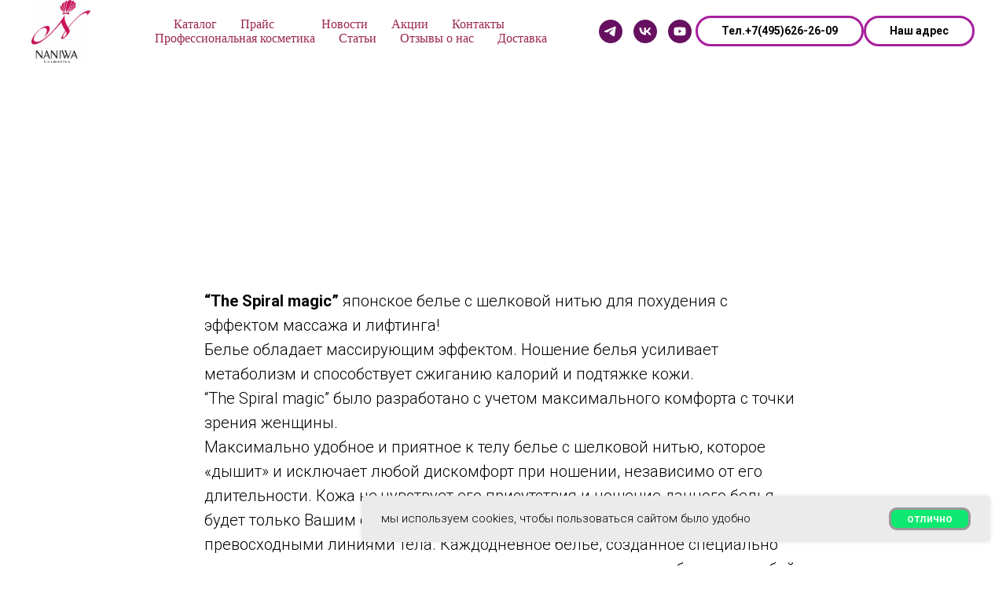

--- FILE ---
content_type: text/html; charset=UTF-8
request_url: https://store.tildaapi.com/api/getproductslist/?storepartuid=400528351281&recid=484793611&c=1769247470116&getparts=true&getoptions=true&slice=1&size=36
body_size: 19953
content:
{"partuid":400528351281,"filter":"y","filters":{"sort":true,"search":true,"filters":[]},"total":12,"isElastic":true,"products":[{"uid":291573189721,"title":"Женская футболка для похудения с шелковой нитью «SPIRAL MAGIC» р.48-52","sku":"037252","text":"Футболка для тела Spiral Magic с шелковой нитью создана для коррекции фигуры, уменьшения объема тела и улучшения упругости и внешнего вида кожи в области талии, спины и живота, верхней части рук.<br \/>В майке всегда комфортно - этот эффект достигается за счет применения нового материала&nbsp;<strong>QUUP<\/strong>&nbsp;(<strong>кюппу<\/strong>), при этом даже при перемене температур (в жарком поезде метро или переполненном трамвае) материал&nbsp;<strong>quup&nbsp;<\/strong>четко регулирует степень влажности одежды изнутри: во время бега или быстрой ходьбы часто происходит&nbsp;прилипаниие одежы к коже, возникает неприятное ощущение, как будто к телу прилипло «мерзкое насекомое» - однако материал&nbsp;<strong>quup<\/strong>&nbsp;легко осуществляет быстрое снижение влаги, что позволяет достигнуть требуемого комфортного состояния достаточно быстро. Материал “кюппу” предотвращает появление влаги под одеждой, связанное с интенсивными передвижениями.<br \/><br \/>&nbsp;* Благодаря особой структуре ткани обладает массирующим эффектом:&nbsp;усиливает метаболизм и способствует сжиганию калорий и подтяжке кожи.<br \/>* Подтягивает талию и живот, стройнит фигуру, невидима под одеждой!<br \/>*&nbsp;Не чувствуется на теле, * Футболка, также, облегает бедра, и они подтягиваются и выглядят великолепно. * Она отлично борется с дряблостью кожи и подтягивает мышцы спины, оказывая на них благотворное воздействие.<br \/>* При ношении футболки талия становится меньше в объеме, но при этом она не давит на живот и обеспечивает прекрасное самочувствие.<br \/>*&nbsp;Специальная 3-х мерная нить равномерно распределяет давление и оказывает массирующий эффект. Данная нить очень прочная, не растягивается, не деформируется и является очень долговечной.<br \/><strong>Состав:<\/strong> нейлон, эластан, шелковая нить (материал&nbsp;<strong>quup)<\/strong>.<br \/><strong><em>Кому подойдет футболка Spiral magic, какие проблемы решает?<\/em><\/strong><br \/><em>- Общая коррекция тела,<\/em> <br \/><em>- Поддержка спины,<\/em><br \/><em>- Коррекция живота, талии<\/em> <br \/><em>- Коррекция верхней части бедер,<\/em><br \/><em>- Подтяжка кожи верхней части рук.<\/em><br \/><em>Срок службы не менее 1 года. При правильном применении моющих средств, температуры, бережной стирке (вручную или в специальном мешочке для стирки) не выше +40С данное белье прослужит Вам достаточно долго.<\/em><br \/>Цвет: бежевый. Размер: M-L (48~52), Артикул 037252 Штрихкод 4535925037252<br \/><strong>Производитель белья для похудения Spiral magic: &nbsp;АО «Иида куцусита кабусики-кайся», завод Сага, Сага-кэн, Кисима-гун, Кохоку-мати, Ямагути, 1619, Япония.<\/strong><br \/><br \/>","mark":"","quantity":"0","portion":0,"unit":"","single":"","price":"5600.0000","priceold":"","descr":"Футболка с массирующим действием позволяет сжигать калории и красиво формировать линии тела.&nbsp;","gallery":"[{\"img\":\"https:\\\/\\\/static.tildacdn.com\\\/tild3533-3836-4061-b663-306431376530\\\/_AD283___.jpg\"},{\"img\":\"https:\\\/\\\/static.tildacdn.com\\\/tild6435-3737-4934-b030-343933646534\\\/_AD283_small.jpg\"}]","buttonlink":"","buttontarget":"","json_options":"","sort":1000740,"url":"https:\/\/naniwa.ru\/belio\/tproduct\/484793611-291573189721-zhenskaya-futbolka-dlya-pohudeniya-s-she","pack_label":"lwh","pack_x":0,"pack_y":0,"pack_z":0,"pack_m":0,"partuids":"[400528351281]","externalid":"6zg8p9OUCGzV3AHYejOx","editions":[{"uid":291573189721,"price":"5600.0000","priceold":"","sku":"037252","quantity":"0","img":"https:\/\/static.tildacdn.com\/tild3533-3836-4061-b663-306431376530\/_AD283___.jpg"}],"characteristics":[]},{"uid":428323956401,"title":"Японские гольфы с шелковой нитью с профилактическим действием","sku":"","text":"Гольфы содержат шелковую нить, прекрасно фиксируются на икре, нормализуют кровообращение в голени, комфортны при ходьбе, специальная нить распределяет давление и обладает массирующим эффектом. Гольфы сделаны с применением особой технологии использования специальной нити, которая может растягиваться в трех направлениях, и придает гольфам особую мягкость. Даже если Вы их порвете – она все равно продолжает работать.&nbsp;Благотворно влияют на стопы, обладая поддерживающим эффектом на сгибе стопы за счет добавления массажной текстуры ткани: форма линий материала образует узор “волна”, при движении происходит массаж стопы, что благотворно влияет на работу кровообращения,<br \/>препятствует отечности ног и развитию варикоза. Специальная технология способствует комфорту при ношении. <br \/>Продукция одобрена Японской ассоциацией врачей и является запатентованной. Гольфы имеют 2-ю степень компрессии (22~26hPa). Поэтому при покупке очень важно измерить объем голени (самая нижняя узкая часть ноги) и объем икры (самая широкая часть ноги ниже колена).<br \/>При правильном уходе (стирке при температуре не выше +30С вручную или в специальном мешочке, на низких оборотах стиральной машины) данное белье Вам прослужит достаточно долго.<br \/><strong><em>Кому подойдут гольфы Spiral magic, какие проблемы решают?<\/em><\/strong><br \/><em>- профилактика и облегчение ходьбы при варикозе,<\/em><br \/><em>- массаж стопы улучшает кровообращение,<\/em><br \/><em>- если Ваша работа предполагает много ходьбы или Вы работаете стоя – гольфы ощутимо снимут нагрузку и Вы почувствуете результат от их ношения,<\/em><br \/><em>- профилактика вальгусной деформации стопы,<\/em><br \/><em>- профилактика отеков нижней части ног.<\/em><br \/><em>- Общая коррекция нижней части ног.<\/em><br \/>Размер: длина стопы 22-25см.,<br \/>Объем голени 19~26см. <br \/>Объем икры 26~40см.<br \/>Цвет: черный. Узор «Алмазная грань» Арт. 39013, Штрихкод: 4535925039013,<br \/><p style=\"text-align: center;\">&nbsp; &nbsp; &nbsp; &nbsp; &nbsp; &nbsp; &nbsp; &nbsp;Классические черные Арт. 015380, Штрихкод: 4535925015380.<\/p><p style=\"text-align: left;\"><strong>Производитель: &nbsp;<\/strong>АО «Иида куцусита кабусики-кайся», завод Сага, Сага-кэн, Кисима-гун, Кохоку-мати, Ямагути, 1619, <strong>Япония.<\/strong><\/p><br \/><br \/><br \/>","mark":"","quantity":"","portion":1,"unit":"NMP","single":"y","price":"3600.0000","priceold":"","descr":"<p style=\"text-align: center;\"><strong>Женские гольфы с шелковой нитью «SPIRAL MAGIC -&nbsp;<\/strong>Ношение гольф способствует нормализации кровообращения в ногах, препятствует отечности ног и развитию варикоза.<\/p><br \/><br \/>","gallery":"[{\"img\":\"https:\\\/\\\/static.tildacdn.com\\\/stor6533-3662-4366-b131-653965643562\\\/74542002.jpg\"},{\"img\":\"https:\\\/\\\/static.tildacdn.com\\\/tild3132-3132-4533-a330-613234333938\\\/IMG.jpg\"},{\"img\":\"https:\\\/\\\/static.tildacdn.com\\\/tild6365-3232-4665-a365-653561386434\\\/IMG-01.jpg\"},{\"img\":\"https:\\\/\\\/static.tildacdn.com\\\/tild6339-3161-4935-b366-383163633038\\\/1.jpg\"},{\"img\":\"https:\\\/\\\/static.tildacdn.com\\\/tild3739-3966-4366-a636-636261613862\\\/AD0034s.jpg\"}]","buttonlink":"","buttontarget":"","json_options":"[{\"title\":\"рисунок алмазная грань\",\"params\":{\"view\":\"select\",\"hasColor\":false,\"linkImage\":false},\"values\":[\"черные, алмазная грань\",\"черные, классические\",\"\"]},{\"title\":\"классический рисунок\",\"params\":{\"view\":\"select\",\"hasColor\":false,\"linkImage\":false},\"values\":[\"\"]}]","sort":1000840,"url":"https:\/\/naniwa.ru\/belio\/tproduct\/484793611-428323956401-yaponskie-golfi-s-shelkovoi-nityu-s-prof","pack_label":"lwh","pack_x":0,"pack_y":0,"pack_z":0,"pack_m":0,"partuids":"[400528351281]","brand":"NANIWA","externalid":"0MF9MR19vz3pL7aR2V7S","editions":[{"uid":445526065611,"externalid":"YDY2AP0OOhVIzfzv3fpN","sku":"39013","price":"3 600.00","priceold":"","quantity":"0","img":"","рисунок алмазная грань":"черные, алмазная грань","классический рисунок":""},{"uid":189542699471,"externalid":"1AjhbB0XKP2fSmgpvAy3","sku":"015380-2","price":"3 600.00","priceold":"","quantity":"0","img":"","рисунок алмазная грань":"черные, классические","классический рисунок":""},{"uid":737326369891,"externalid":"EVLaRPIZgLBAmofdkkO9","sku":"015380-3","price":"3 600.00","priceold":"","quantity":"0","img":"","рисунок алмазная грань":"","классический рисунок":""}],"characteristics":[]},{"uid":102075790841,"title":"Майка для похудения с шелковой нитью узор \"Соты\" размер L-LL (р.48-52 Япония)","sku":"","text":"*Стройнит фигуру, невидима под одеждой. <br \/>В течение часа при обычной ходьбе сжигается в среднем 189 ккал. При ношении майки на 45 ккал. больше!<br \/>*В майке Вам будет комфортно и сухо: новый “дышыщий” материал quup - из микроволокна с протеинами шелка по гигроскопичности близок к хлопку и не оставляет влаги под одеждой! <br \/>* Майка, также, облегает бедра, и они подтягиваются и выглядят великолепно.<br \/>*Специальная 3-х мерная нить равномерно распределяет давление и оказывает массирующий эффект. Данная нить очень прочная, не растягивается, не деформируется и является очень долговечной.<br \/>* Форма линий материала образует узор “соты”. При движении происходит массаж тела с помощью ячеек и производит эффект щипкового массажа.<br \/>* Щипковый массаж является эффективным способом уменьшения объемов и избавления от лишних сантиметров и килограммов.<br \/>* Методика щипкового массажа направлена на воздействие на ткани организма, вследствие чего происходит ускорение кровообращения и обильное насыщение клеток тканей кислородом и питательными веществами.<br \/>* Она отлично борется с дряблостью кожи и подтягивает мышцы спины, оказывая на них благотворное воздействие. <br \/>* При ношении майки грудь выглядит подтянутой, а талия становится меньше в объеме, этому способствует разная плотность и ширина ячеек: особенно плотно ячейки распределены на талии. При этом майка не давит на живот и обеспечивает прекрасное самочувствие.<br \/>*Сделано в Японии.","mark":"","quantity":"0","portion":0,"unit":"","single":"","price":"4400.0000","priceold":"","descr":"Майка с узором соты - делает упор на талию, подходит для открытых нарядов, а также в более теплое время года.","gallery":"[{\"img\":\"https:\\\/\\\/static.tildacdn.com\\\/tild3239-6138-4737-a233-363938666636\\\/_2_.jpg\"},{\"img\":\"https:\\\/\\\/static.tildacdn.com\\\/tild3066-3336-4232-b563-613965653931\\\/__-_2011_.jpg\"},{\"img\":\"https:\\\/\\\/static.tildacdn.com\\\/tild6633-3632-4338-b664-366566366265\\\/AD231.jpg\"},{\"img\":\"https:\\\/\\\/static.tildacdn.com\\\/tild3335-6565-4630-b662-333436623662\\\/AD231.jpg\"}]","buttonlink":"","buttontarget":"","json_options":"","sort":1000940,"url":"https:\/\/naniwa.ru\/belio\/tproduct\/484793611-102075790841-maika-dlya-pohudeniya-s-shelkovoi-nityu","pack_label":"lwh","pack_x":0,"pack_y":0,"pack_z":0,"pack_m":0,"partuids":"[400528351281]","externalid":"GhE7MLeZgnkfkobHcmZi","editions":[{"uid":102075790841,"price":"4400.0000","priceold":"","sku":"","quantity":"0","img":"https:\/\/static.tildacdn.com\/tild3239-6138-4737-a233-363938666636\/_2_.jpg"}],"characteristics":[]},{"uid":562481265231,"title":"Женская майка с шелковой нитью «SPIRAL MAGIC» р. L-LL (р.48-52, Япония)","sku":"","text":"Майка для тела Spiral Magic с шелковой нитью. <br \/>Не чувствуется на теле и способствует сжиганию калорий.<br \/>Обеспечивает чувство полного комфорта!<br \/>Подтягивает талию и живот, стройнит фигуру, невидима под одеждой!<br \/>Подтягивает мышцы спины, формирует осанку!<br \/>Одевается снизу и лишний вес перераспределяется и уходит ближе к груди. При этом тело выглядит более стройной, а грудь приподнимается и выглядит более красивой.<br \/>Майка для тела Spiral Magic изготовлена из специального материала qupp нейлона и полиуретана с добавлением шелковой нити. Материал очень комфортен в носке, полностью впитывает пот и влагу, по гигроскопичности он близок к хлопку.<br \/>В жарком офисе, переполненном трамвае Вам будет комфортно: сухо и теплом, материал quup позволяет коже дышать, по гигроскопичности близок к хлопку.<br \/><strong><em>Кому подойдет майка Spiral magic, какие проблемы решает?<\/em><\/strong><br \/><em>- Общая коррекция тела,<\/em> <br \/><em>- Поддержка спины, улучшение осанки,<\/em><br \/><em>- Утяжка и коррекция живота,<\/em><br \/><em>- Коррекция верхней части бедер,<\/em><br \/><em>- В майке сухо и тепло и совсем не чувствуется сквозняков.<\/em><br \/><strong>Производитель белья для похудения Spiral magic: &nbsp;<\/strong>АО «Иида куцусита кабусики-кайся», завод Сага, Сага-кэн, Кисима-гун, Кохоку-мати, Ямагути, 1619, Япония.<br \/>Цвет: бежевый. Размер: L-LL (48~52), Артикул 390073 Штрихкод 4535925390073<br \/>Цвет: черный. Размер: L-LL (48~52), Артикул 390097 Штрихкод 4535925390097","mark":"","quantity":"","portion":0,"unit":"","single":"","price":"4600.0000","priceold":"","descr":"Майка \"Spiral magic\" стройнит фигуру, подтягивает мышцы спины, великолепна в прохладную погоду.","gallery":"[{\"img\":\"https:\\\/\\\/static.tildacdn.com\\\/tild3130-3163-4066-b431-323563643637\\\/09-IMG.jpg\"},{\"img\":\"https:\\\/\\\/static.tildacdn.com\\\/tild3762-3539-4566-a137-663962656335\\\/11.jpg\"},{\"img\":\"https:\\\/\\\/static.tildacdn.com\\\/tild3234-6263-4362-b361-343836656332\\\/Grafic_1.jpg\"},{\"img\":\"https:\\\/\\\/static.tildacdn.com\\\/tild3532-3935-4636-b261-376133326533\\\/IMG_1355.jpg\"},{\"img\":\"https:\\\/\\\/static.tildacdn.com\\\/tild3032-3037-4762-b834-646539363264\\\/IMG_0238.jpg\"},{\"img\":\"https:\\\/\\\/static.tildacdn.com\\\/tild3165-3463-4831-b136-386134393330\\\/BEFORE-F-IMG.jpg\"},{\"img\":\"https:\\\/\\\/static.tildacdn.com\\\/tild3264-3033-4766-b838-356434373030\\\/AFTER-F-IMG.jpg\"}]","buttonlink":"","buttontarget":"","json_options":"[{\"title\":\"Цвет\",\"params\":{\"view\":\"select\",\"hasColor\":true,\"linkImage\":false},\"values\":[\"\"]}]","sort":1001040,"url":"https:\/\/naniwa.ru\/belio\/tproduct\/484793611-562481265231-zhenskaya-maika-s-shelkovoi-nityu-spiral","pack_label":"lwh","pack_x":0,"pack_y":0,"pack_z":0,"pack_m":0,"partuids":"[400528351281]","externalid":"P0xxf24CNPO2DP8BZzxa","editions":[{"uid":719104707981,"externalid":"5Rt5n1G1yGdxXshzkAgn","sku":"390073","price":"4 600.00","priceold":"","quantity":"0","img":"","Цвет":""},{"uid":530664178711,"externalid":"KHdzceXKAeJ7dN1YztYF","sku":"390097","price":"4 600.00","priceold":"","quantity":"0","img":"","Цвет":""}],"characteristics":[]},{"uid":469896264051,"title":"Майка с шелковой нитью для занятий спортом \"Spiral magic\" Япония","sku":"","text":"Майка имеет нежную текстуру ткани и как «вторая кожа» покрывает Ваше тело.<br \/>Максимально удобное и приятное к телу белье, которое «дышит» и исключает любой дискомфорт при ношении: ткань с внутренней стороны изделия обработана шелкопротеинами.<br \/>Особый упор на коррекцию живота, поясницы и верхней части бедер - выполняют мелкие внутренние спиральные волны.<br \/>Майка убирает живот и формирует Вашу талию.<br \/>Она закрывает и поддерживает грудь и в ней можно заниматься спортом.<br \/>Особая конструкция на спине поддерживает позвоночник и делает осанку красивой.&nbsp;<br \/><strong>Состав ткани:<\/strong> нейлон, полиуретан (quup) с добавлением шелковой нити.<br \/><strong>Цвет: <\/strong>бежевый.<br \/><strong>Производитель: <\/strong>АО «Иида куцусита кабусики-кайся», завод Сага, Сага-кэн, Кисима-гун, Кохоку-мати, Ямагути, 1619,<strong> Япония.<\/strong><br \/>О материале Белье Spiral magic выполнено из материала Quup (микроволокно с шелкопротеинами <strong>кюппу<\/strong>), даже при перемене температур (в жарком поезде метро или переполненном трамвае) материал&nbsp;<strong>quup&nbsp;<\/strong>четко регулирует степень влажности одежды изнутри: во время бега или быстрой ходьбы часто происходит&nbsp;прилипаниие одежды к коже, возникает неприятное ощущение, как будто к телу прилипло «мерзкое насекомое» - однако материал&nbsp;<strong>quup<\/strong>&nbsp;легко осуществляет быстрое снижение влаги, что позволяет достигнуть требуемого комфортного состояния достаточно быстро. Материал “кюппу” предотвращает появление влаги под одеждой, связанное с интенсивными передвижениями. Благодаря особому плетению и узору ткани «волна» с внутренней стороны изделий обладает массирующим эффектом. Ношение белья усиливает метаболизм и способствует сжиганию калорий и подтяжке кожи. Японские производители провели исследование при ходьбе в течение 1 часа в обычном белье сжигается 189ккал, при хождении в комплекте белья Spiral magic сжигается за это же время до 234 ккал! <em>&nbsp;<\/em><br \/><em>*Специальная 3-х мерная нить равномерно распределяет давление и оказывает массирующий эффект. Данная нить очень прочная.<\/em><br \/>Когда Вы его надеваете, Ваше тело немедленно приобретает подтянутые формы и красивые линии. Вы сразу почувствуете эффект от его ношения. <br \/>Каждодневное белье, созданное специально для подчеркивания красоты и женственности,&nbsp;которые так необходимы любой женщине. “The Spiral magiс” было разработано с учетом максимального комфорта с точки зрения женщины. <br \/><br \/>Максимально удобное и приятное к телу белье, которое «дышит» и исключает любой дискомфорт при ношении, независимо от его длительности. Кожа не чувствует его присутствия и ношение данного белья будет только Вашим секретом и при этом Вы будете наслаждаться превосходными линиями тела. В этом белье комфортно: сухо и тепло, благодаря составу ткани: каждая нить представляет из себя микроволокно. По гигроскопичности (cм. рисунок - показатель DMR) ткань близка к хлопку.","mark":"","quantity":"","portion":1,"unit":"PCE","single":"y","price":"5300.0000","priceold":"","descr":"Спортивная майка позволяет сжигать калории и формировать линии тела при любой физической нагрузке.","gallery":"[{\"img\":\"https:\\\/\\\/static.tildacdn.com\\\/tild3238-3063-4638-b935-393637363433\\\/__.jpg\"},{\"img\":\"https:\\\/\\\/static.tildacdn.com\\\/tild6534-3535-4631-a130-353934646164\\\/_1.jpg\"},{\"img\":\"https:\\\/\\\/static.tildacdn.com\\\/tild6237-3263-4437-b732-366638313562\\\/__.jpg\"}]","buttonlink":"","buttontarget":"","json_options":"[{\"title\":\"размер\",\"params\":{\"view\":\"buttons\",\"hasColor\":false,\"linkImage\":false},\"values\":[\"46-48\",\"50-54\"]}]","sort":1001140,"url":"https:\/\/naniwa.ru\/belio\/tproduct\/484793611-469896264051-maika-s-shelkovoi-nityu-dlya-zanyatii-sp","pack_label":"lwh","pack_x":0,"pack_y":0,"pack_z":0,"pack_m":0,"partuids":"[400528351281]","externalid":"6O6ixirp1n1iTmVcu4Ic","editions":[{"uid":588714743181,"externalid":"Sy28mYzT6zbexPBzkdzf","sku":"KAS0005 - р. 46-48, KAS 0095 -р.48-53","price":"5 300.00","priceold":"","quantity":"0","img":"https:\/\/static.tildacdn.com\/tild6534-3535-4631-a130-353934646164\/_1.jpg","размер":"46-48"},{"uid":436356324091,"externalid":"tEjGb9Ti7v76AdB5CFxa","sku":"KAS0095 - р. 46-48, KAS 0095 -р.48-54","price":"5 300.00","priceold":"","quantity":"0","img":"https:\/\/static.tildacdn.com\/tild6237-3263-4437-b732-366638313562\/__.jpg","размер":"50-54"}],"characteristics":[]},{"uid":976121903131,"title":"Майка термобелья для похудения из материала KODENSHI ® (Япония)","sku":"","text":"Новинка – корректирующее термобелье из ткани KODENSHI ® (фотоэлектрон) разработка компании Firbest (Япония) «согрей себя сам – почувствуй теплоту ладони», многократно удерживает тепло.<br \/><br \/>1. KODENSHI ® ткань, из которой изготовлено термобелье эффективно поглощает инфракрасные лучи, которые выделяются с температурой тела (+34~37C), усиливает их и повторно отражает на тело. Новая разработка японских ученых также эффективно применяется для зимней спортивной одежды, при этом гораздо эффективнее сохраняет тепло, чем обычное термобелье. <br \/>2. Даже если Вы вспотеете, то Вам будет комфортно, сухо и тепло: инфракрасные лучи, выделяемые фотоэлектронами, разделяют частицы влаги, появляющиеся с потом, и эффективно ускоряют их испарение. Прекрасно оберегает тело от охлаждения, которое может возникнуть с выделением пота, сохраняет ощущение комфорта.<br \/>3. И после снятия белья – тепло сохраняется! Благодаря ткани с фотоэлектронами, которая эффективно удерживает тепло, трудно почувствовать холод. Поддерживает теплоту тела изнутри, поэтому даже после снятия белья сохраняется ощущение тепла.<br \/><strong><em><u>Майка<\/u><\/em><\/strong> выполняет функцию корсета и прекрасно корректирует фигуру. При этом оставляя ощущения мягкого тепла и комфорта. <br \/>Эффект коррекции при ношении майки:<br \/>Талия – усиление ткани в области талии хорошо корректирует и подтягивает ее. <br \/>Грудь – прекрасно выглядит и «не сплющивается», благодаря особой вязке ткани. При этом прекрасно поддерживается, благодаря усиленным полоскам под грудью.<br \/>Низ живота – придает хорошую форму низу живота.<br \/>Спина – хорошо поддерживает мышцы спины.<br \/>Даже после снятия майки &nbsp;еще долго будете ощущать тепло!<br \/><br \/><strong>П<u>реимущества очевидны: <\/u><\/strong><br \/><br \/>Тонкое белье, невидимое под одеждой + намного эффективнее сохраняет <br \/>тепло, чем обычное термобелье + корректирует фигуру.<br \/>Цвет: светло-бежевый,<br \/>&nbsp; &nbsp; &nbsp; &nbsp; &nbsp; нежно-розовый","mark":"","quantity":"","portion":0,"unit":"","single":"","price":"6300.0000","priceold":"","descr":"<strong>Майка термобелье из материала KODENSHI ® (Япония) согрей себя сам - почувствуй теплоту&nbsp;ладони!&nbsp;<\/strong>Белье очень комфортное в носке, невидимое под одеждой.","gallery":"[{\"img\":\"https:\\\/\\\/static.tildacdn.com\\\/tild6361-3137-4264-a139-633664636161\\\/__.jpg\"},{\"img\":\"https:\\\/\\\/static.tildacdn.com\\\/tild3030-3136-4262-b432-303038393439\\\/photo.jpg\"},{\"img\":\"https:\\\/\\\/static.tildacdn.com\\\/tild3732-3032-4231-a466-656639353664\\\/_Kodenshi_.jpg\"}]","buttonlink":"","buttontarget":"","json_options":"[{\"title\":\"размер\",\"params\":{\"view\":\"buttons\",\"hasColor\":false,\"linkImage\":false},\"values\":[\"50~52\",\"48~50\"]}]","sort":1001700,"url":"https:\/\/naniwa.ru\/belio\/tproduct\/484793611-976121903131-maika-termobelya-dlya-pohudeniya-iz-mate","pack_label":"lwh","pack_x":0,"pack_y":0,"pack_z":0,"pack_m":0,"partuids":"[400528351281]","externalid":"u5sdyFKCpYrXERB3vRA3","editions":[{"uid":202419135331,"externalid":"cu8MBE1iu6cuJtZZ4ibJ","sku":"077142","price":"6 500.00","priceold":"","quantity":"0","img":"","размер":"50~52"},{"uid":932106605061,"externalid":"rI34r1NSkXn6ZVlhoczA","sku":"077135","price":"6 500.00","priceold":"","quantity":"0","img":"","размер":"50~52"},{"uid":328279136971,"externalid":"4GOa5oPZLcY63urEBjB7","sku":"076329","price":"6 300.00","priceold":"","quantity":"0","img":"","размер":"48~50"},{"uid":388472501981,"externalid":"tF0Ms4G7YVKrud9lgd4d","sku":"076343","price":"6 300.00","priceold":"","quantity":"0","img":"","размер":"48~50"}],"characteristics":[]},{"uid":194786581781,"title":"Женские шорты спортивные для похудения SPIRAL MAGIC с шелковой нитью","sku":"","text":"<br \/>Максимально удобное и приятное к телу белье, которое «дышит» и исключает любой дискомфорт при ношении: ткань с внутренней стороны изделия обработана шелкопротеинами, При правильно подобранном размере Ваше тело немедленно приобретает подтянутые формы и красивые линии, при этом шорты практически не ощущаются на теле. &nbsp;Кожа дышит и чувствует себя комфортно. <br \/>Белье обладает массирующим эффектом. Ношение белья усиливает метаболизм и способствует сжиганию калорий и подтяжке кожи.&nbsp;<br \/>Благодаря особому плетению такни, разные участки шорт имеют более усиленную часть и менее усиленное воздействие. (см. рисунок: чем темнее ткань, тем более плотная вязка). Этим и достигается эффект подтяжки. Вы сразу почувствуете эффект от его ношения. <br \/>* С этими шортами бедра и живот выглядят превосходно. <br \/>*Специальная 3-х мерная нить поддерживает бедра и зрительно удлиняет ноги. Данная нить очень прочная, не растягивается, не деформируется и является очень долговечной. Материал очень комфортен в носке, полностью впитывает пот и влагу.<br \/>* Абсолютно не видно границ между шортиками и ногой, даже через тонкую одежду.<br \/>&nbsp;<strong><em>Вопросы, которые задают женщины при покупке белья:<\/em><\/strong><br \/>«Я стесняюсь линии от трусов, которая видна через одежду». С данными шортами бедра и живот выглядят превосходно. Линии не будет видно. Абсолютно не видно границы между шортиками и ногой, даже через тонкую одежду. Специальная нить поддерживает бедра и зрительно удлиняет ноги.<br \/>Шорты очень прочные, их тяжело порвать даже если захотите. При этом они достаточно тонкие и идеально облегают фигуру. <br \/>При правильном уходе (стирке при температуре не выше +30С вручную или в специальном мешочке, на низких оборотах стиральной машины) данное белье Вам прослужит достаточно долго.<br \/><strong>Состав:<\/strong> нейлон, эластан, шелковая нить (материал&nbsp;<strong>quup)<\/strong>.<br \/><strong><em>Кому подойдут шорты Spiral magic, какие проблемы решают?<\/em><\/strong><br \/><em>- коррекция нижней части живота,<\/em><br \/><em>- коррекция и подтяжка ягодиц,<\/em><br \/><em>- не видно линий белья, брюки сидят более красиво,<\/em><br \/><em>- в шортах сухо и тепло, их можно носить для утепления.<\/em><br \/>Цвет бежевый. Размер: M-L (44~48) &nbsp;Арт. 390165 Штрихкод 4535925390165.<br \/>&nbsp;&nbsp;&nbsp;&nbsp;&nbsp;&nbsp;&nbsp;&nbsp;&nbsp;&nbsp;&nbsp;&nbsp;&nbsp;&nbsp;&nbsp;&nbsp;&nbsp;&nbsp;&nbsp;&nbsp;&nbsp;&nbsp;&nbsp;&nbsp;&nbsp;Размер: L-LL (48~52) Арт. 390172 Штрихкод 4535925390172.<br \/>Цвет черный.&nbsp;&nbsp;Размер: M-L (44~48) &nbsp;Арт. 341006 Штрихкод 4535925341006.<br \/>&nbsp;&nbsp;&nbsp;&nbsp;&nbsp;&nbsp;&nbsp;&nbsp;&nbsp;&nbsp;&nbsp;&nbsp;&nbsp;&nbsp;&nbsp;&nbsp;&nbsp;&nbsp;&nbsp;&nbsp;&nbsp;&nbsp;&nbsp;&nbsp;&nbsp;Размер: L-LL (48~52) Арт. 390196 Штрихкод 4535925390196.<br \/>&nbsp;&nbsp;&nbsp;&nbsp;&nbsp;&nbsp;&nbsp;&nbsp;&nbsp;&nbsp;&nbsp;&nbsp;&nbsp;&nbsp;&nbsp;&nbsp;&nbsp;&nbsp;&nbsp;&nbsp;&nbsp;&nbsp;&nbsp;&nbsp;&nbsp;Размер: 3L-4L (54-58) Арт. 078545 Штрихкод 4535925078545.","mark":"","quantity":"","portion":0,"unit":"","single":"","price":"4300.0000","priceold":"","descr":"С этими шортами при беге или ходьбе идет массаж, сжигаются калории! Ваше тело немедленно приобретает подтянутые формы и красивые линии, при этом шорты практически не ощущаются на теле. &nbsp;Кожа дышит и чувствует себя комфортно. <br \/>Белье обладает массирующим эффектом. Ношение белья усиливает метаболизм и способствует сжиганию калорий и подтяжке кожи.&nbsp;","gallery":"[{\"img\":\"https:\\\/\\\/static.tildacdn.com\\\/tild3430-6632-4465-b330-636136376637\\\/_.jpg\"},{\"img\":\"https:\\\/\\\/static.tildacdn.com\\\/tild3231-3536-4533-a365-623333333735\\\/girdlezad.jpg\"},{\"img\":\"https:\\\/\\\/static.tildacdn.com\\\/tild6164-3331-4133-a565-626137663563\\\/Grafic_1.jpg\"},{\"img\":\"https:\\\/\\\/static.tildacdn.com\\\/tild3832-3438-4332-b937-343364643764\\\/Box_girdlesmall.jpg\"},{\"img\":\"https:\\\/\\\/static.tildacdn.com\\\/tild3733-3663-4838-b264-666539623333\\\/__.jpg\"}]","buttonlink":"","buttontarget":"","json_options":"[{\"title\":\"размер\",\"params\":{\"view\":\"buttons\",\"hasColor\":false,\"linkImage\":false},\"values\":[\"44~48\",\"48~52\",\"54~58\"]}]","sort":1002200,"url":"https:\/\/naniwa.ru\/belio\/tproduct\/484793611-194786581781-zhenskie-shorti-sportivnie-dlya-pohudeni","pack_label":"lwh","pack_x":0,"pack_y":0,"pack_z":0,"pack_m":0,"partuids":"[400528351281]","externalid":"YbEbN1GRrST5EtbmG5KP","editions":[{"uid":297382088191,"externalid":"00Nhxc1tRf7uDJu6fKOj","sku":"390165","price":"4 300.00","priceold":"","quantity":"0","img":"","размер":"44~48"},{"uid":938299063341,"externalid":"t6LVEg7PvTrIXSLoNEfj","sku":"341006","price":"4 300.00","priceold":"","quantity":"0","img":"","размер":"44~48"},{"uid":290065064381,"externalid":"o4GeBlpeouolk5MjyhPP","sku":"390172","price":"4 300.00","priceold":"","quantity":"0","img":"","размер":"48~52"},{"uid":837898399261,"externalid":"AuvaH6NHbGDffxKnJFlp","sku":"390196","price":"4 300.00","priceold":"","quantity":"0","img":"","размер":"48~52"},{"uid":745813085791,"externalid":"ZyyeZkGMrEM4Z0kchbmB","sku":"078545","price":"4 500.00","priceold":"","quantity":"0","img":"","размер":"54~58"}],"characteristics":[]},{"uid":330639547861,"title":"Женские шорты (с завышеной талией) спортивные для похудения SPIRAL MAGIC с шелковой нитью (Япония)","sku":"","text":"Максимально удобное и приятное к телу белье, которое «дышит» и исключает любой дискомфорт при ношении: ткань с внутренней стороны изделия обработана шелкопротеинами, При правильно подобранном размере Ваше тело немедленно приобретает подтянутые формы и красивые линии, при этом шорты практически не ощущаются на теле. &nbsp;Кожа дышит и чувствует себя комфортно. <br \/>Белье обладает массирующим эффектом. Ношение белья усиливает метаболизм и способствует сжиганию калорий и подтяжке кожи.&nbsp;<br \/><br \/>Благодаря особому плетению такни, разные участки шорт имеют более усиленную часть и менее усиленное воздействие. (см. рисунок: чем темнее ткань, тем более плотная вязка). Этим и достигается эффект подтяжки. Вы сразу почувствуете эффект от его ношения. <br \/>* С этими шортами бедра и живот выглядят превосходно:&nbsp;более полная коррекция верхней и нижней части живота, талии.<br \/><strong><em>Кому подойдут шорты Spiral magic, какие проблемы решают?<\/em><\/strong><em> <\/em><br \/><em>- коррекция верхней и нижней части живота, <\/em><br \/><em>- коррекция талии,<\/em><br \/><em>- живот перестает свисать поверх брюк и выглядит подтянутым.<\/em><br \/><em>- коррекция нижней части спины,<\/em><br \/><em>- коррекция и подтяжка ягодиц,<\/em><br \/><em>- если нужно одеть очень открытое платье и нет возможности для коррекции фигуры одеть майку, то это Ваш вариант.<\/em><br \/><br \/>","mark":"","quantity":"0","portion":0,"unit":"","single":"","price":"4900.0000","priceold":"","descr":"<br \/>При беге или ходьбе идет массаж сжигаются калории! Шорты с более усиленной коррекцией живота и талии.<br \/>* С этими шортами бедра, талия и живот выглядят превосходно: более полная коррекция верхней и нижней части живота, талии.<br \/>- живот перестает свисать поверх брюк и выглядит подтянутым.<br \/>- если нужно одеть очень открытое платье и нет возможности для коррекции фигуры одеть майку, то это Ваш вариант.","gallery":"[{\"img\":\"https:\\\/\\\/static.tildacdn.com\\\/stor6334-6437-4566-a135-643636306334\\\/85853284.jpg\"},{\"img\":\"https:\\\/\\\/static.tildacdn.com\\\/stor6438-3761-4134-a265-343964366139\\\/50306771.jpg\"},{\"img\":\"https:\\\/\\\/static.tildacdn.com\\\/stor3361-3261-4430-a131-306135303063\\\/88124873.jpg\"}]","buttonlink":"","buttontarget":"","json_options":"","sort":1002300,"url":"https:\/\/naniwa.ru\/belio\/tproduct\/484793611-330639547861-zhenskie-shorti-s-zavishenoi-taliei-spor","pack_label":"lwh","pack_x":0,"pack_y":0,"pack_z":0,"pack_m":0,"partuids":"[400528351281]","externalid":"H5N0xi6MT6Z99pMdBZTj","editions":[{"uid":330639547861,"price":"4900.0000","priceold":"","sku":"","quantity":"0","img":"https:\/\/static.tildacdn.com\/stor6334-6437-4566-a135-643636306334\/85853284.jpg"}],"characteristics":[]},{"uid":402586277341,"title":"Леггинсы \"Спиральная волна\" спортивные с антицеллюлитным и антиварикозным действием для поддержания мышц","sku":"","text":"Максимально удобное и приятное к телу белье, которое «дышит» и исключает любой дискомфорт при ношении. Когда Вы&nbsp;надеваете, Ваше тело немедленно приобретает подтянутые формы и красивые линии. Вы сразу почувствуете эффект от его ношения. Спиральная текстура леггинсов подтягивает мышцы!<br \/>* Сбросьте усталость и возраст - Ваши ноги в этих легинсах&nbsp;выглядят молодо и стройно!<br \/>* Три уровня подтяжки: подтягивают мышцы ног, ягодиц, плотоно облегая колени, поддерживают движение ног.<br \/>* Обладают компрессионными свойствами: прекрасная профилактика варикозного расширения вен, отечности.<br \/>* С этими леггинсами ноги, бедра и живот выглядят превосходно!<br \/>* Специальная 3-х мерная нить поддерживает бедра и зрительно удлиняет ноги. Данная нить очень прочная, не растягивается, не деформируется и является очень долговечной. Абсолютно не видно леггинсов под одеждой.<br \/>* Форма линий материала образует узор “спиральные волны”. При движении происходит массаж тела с помощью разного плетения «волн» ткани и производится эффект массажа и подтягивания мышц. Ваша фигура подтянутая и стройная!<br \/>Купра-нити изготавливаются из бамбуковой целлюлозы. Волокно очень тонкое и гладкое. Это самое благородное, качественное и дорогое волокно на основе целлюлозы. Шелковые нити купра хорошо поглощают влагу, прекрасно дышат, приятны в жару и согревают в холод. <br \/><strong><em><u>Состав:<\/u><\/em><\/strong> 68% - нейлон, полеуретан -18%, купра (бемберг) 14% с добавлением шелковой нити.<br \/>038297 Размер 44~46 цвет черный<br \/>038303&nbsp;Размер 48~50 цвет черный","mark":"","quantity":"","portion":1,"unit":"PCE","single":"y","price":"5600.0000","priceold":"","descr":"Обладают компрессионными свойствами: прекрасная профилактика варикозного расширения вен, отечности.","gallery":"[{\"img\":\"https:\\\/\\\/static.tildacdn.com\\\/stor6165-3265-4435-b139-623930616266\\\/32715862.jpg\"},{\"img\":\"https:\\\/\\\/static.tildacdn.com\\\/stor3234-3835-4536-b938-333934313434\\\/67147623.jpg\"}]","buttonlink":"","buttontarget":"","json_options":"[{\"title\":\"размер\",\"params\":{\"view\":\"buttons\",\"hasColor\":false,\"linkImage\":false},\"values\":[\"44~46\",\"48~50\"]},{\"title\":\"Цвет\",\"params\":{\"view\":\"select\",\"hasColor\":true,\"linkImage\":false},\"values\":[\"#050505\"]}]","sort":1003390,"url":"https:\/\/naniwa.ru\/belio\/tproduct\/484793611-402586277341-legginsi-spiralnaya-volna-sportivnie-s-a","pack_label":"lwh","pack_x":0,"pack_y":0,"pack_z":0,"pack_m":0,"partuids":"[400528351281]","brand":"Spiral magic","externalid":"1MPycPVvmMfoVs9bRiHb","editions":[{"uid":119149890691,"externalid":"1hFEOv268V4J4Szm4KSk","sku":"038297","price":"5 600.00","priceold":"","quantity":"0","img":"https:\/\/static.tildacdn.com\/stor6165-3265-4435-b139-623930616266\/32715862.jpg","размер":"44~46","Цвет":"#050505"},{"uid":679710665811,"externalid":"aPVnXlBm99tM5kCzXUth","sku":"038303","price":"5 600.00","priceold":"","quantity":"0","img":"https:\/\/static.tildacdn.com\/stor6165-3265-4435-b139-623930616266\/32715862.jpg","размер":"48~50","Цвет":"#050505"}],"characteristics":[]},{"uid":237101157871,"title":"Шорты \"Спиральная волна\" спортивные с антицеллюлитным действием","sku":"","text":"<br \/>Максимально удобное и приятное к телу белье, которое «дышит» и исключает любой дискомфорт при ношении. Когда Вы&nbsp;надеваете, Ваше тело немедленно приобретает подтянутые формы и красивые линии. Вы сразу почувствуете эффект от его ношения. Спиральная текстура шорт подтягивает мышцы!<br \/>* Сбросьте усталость и возраст - Ваши ноги в этих шортах выглядят подтянуто и стройно!<br \/>* Подтягивают мышцы бедер и ягодиц.<br \/>* С этими шортами бедра и живот выглядят превосходно!<br \/>* Специальная 3-х мерная нить поддерживает бедра и зрительно удлиняет ноги. Данная нить очень прочная, не растягивается, не деформируется и является очень долговечной. Абсолютно не видно шортов под одеждой.<br \/>* Форма линий материала образует узор “спиральные волны”. При движении происходит массаж тела с помощью разного плетения «волн» ткани и производится эффект массажа и подтягивания мышц. Ваша фигура подтянутая и стройная!<br \/>Купра-нити изготавливаются из бамбуковой целлюлозы. Волокно очень тонкое и гладкое. Это самое благородное, качественное и дорогое волокно на основе целлюлозы. Шелковые нити купра хорошо поглощают влагу, прекрасно дышат, приятны в жару и согревают в холод. <br \/><strong><em><u>Состав:<\/u><\/em><\/strong> 68% - нейлон, полеуретан -18%, купра (бемберг) 14% с добавлением шелковой нити.<br \/><strong><em><u>Требования по уходу<\/u><\/em>.<\/strong> рекомендуется машинная стирка в щадящем режиме при температуре 30 - 40°С или ручная стирка средствами для деликатных тканей. Белье нельзя тереть, выкручивать или сильно полоскать, сушить в машине.<br \/><strong><u>Производитель:<\/u><\/strong>&nbsp;АО «Иида куцусита кабусики-кайся», завод Сага, Сага-кэн, Кисима-гун, Кохоку-мати, Ямагути, 1619, Япония.&nbsp;&nbsp;&nbsp;&nbsp;&nbsp;&nbsp;&nbsp;&nbsp;&nbsp;<br \/>037467 р.М(44-46) Бежевые<br \/>038259 р.М(44-46) Чёрные<br \/>037474 р.L(48-50) Бежевые<br \/>038266&nbsp;р.L(48-50) Чёрные","mark":"","quantity":"","portion":0,"unit":"","single":"","price":"4100.0000","priceold":"","descr":"Спиральная текстура шорт подтягивает мышцы!&nbsp;Подтягивают мышцы бедер и ягодиц.","gallery":"[{\"img\":\"https:\\\/\\\/static.tildacdn.com\\\/stor3961-3562-4637-b535-623962623835\\\/30737928.jpg\"},{\"img\":\"https:\\\/\\\/static.tildacdn.com\\\/stor3866-6236-4461-b239-316666393930\\\/63587547.jpg\"},{\"img\":\"https:\\\/\\\/static.tildacdn.com\\\/stor3166-3434-4734-a564-346461313934\\\/11870041.jpg\"},{\"img\":\"https:\\\/\\\/static.tildacdn.com\\\/stor6535-6238-4734-a265-656238356531\\\/92198497.jpg\"}]","buttonlink":"","buttontarget":"","json_options":"[{\"title\":\"Цвет\",\"params\":{\"view\":\"select\",\"hasColor\":true,\"linkImage\":false},\"values\":[\"#f5f5ed\"]},{\"title\":\"размер\",\"params\":{\"view\":\"buttons\",\"hasColor\":false,\"linkImage\":false},\"values\":[\"44~46\",\"48~50\"]}]","sort":1003490,"url":"https:\/\/naniwa.ru\/belio\/tproduct\/484793611-237101157871-shorti-spiralnaya-volna-sportivnie-s-ant","pack_label":"lwh","pack_x":0,"pack_y":0,"pack_z":0,"pack_m":0,"partuids":"[400528351281]","externalid":"fgj0MF6CkaumZdPdfsNy","editions":[{"uid":737068260851,"externalid":"3EmijAfRXUjf9xNYy35y","sku":"037467","price":"4 100.00","priceold":"","quantity":"0","img":"https:\/\/static.tildacdn.com\/stor3866-6236-4461-b239-316666393930\/63587547.jpg","Цвет":"#f5f5ed","размер":"44~46"},{"uid":326046445571,"externalid":"GarAjf4v2bUUY1eNUzfZ","sku":"038259","price":"4 100.00","priceold":"","quantity":"0","img":"https:\/\/static.tildacdn.com\/stor6535-6238-4734-a265-656238356531\/92198497.jpg","Цвет":"#f5f5ed","размер":"44~46"},{"uid":677854064661,"externalid":"RDHG3NHOFS6gnxGiyN7l","sku":"037474","price":"4 100.00","priceold":"","quantity":"0","img":"https:\/\/static.tildacdn.com\/stor3866-6236-4461-b239-316666393930\/63587547.jpg","Цвет":"#f5f5ed","размер":"48~50"},{"uid":723235847991,"externalid":"mm6RaSpZk2L3CCmCaRoY","sku":"038266","price":"4 100.00","priceold":"","quantity":"0","img":"https:\/\/static.tildacdn.com\/stor6535-6238-4734-a265-656238356531\/92198497.jpg","Цвет":"#f5f5ed","размер":"48~50"}],"characteristics":[]},{"uid":283155245381,"title":"Шорты термобелье из материала \"Kodenshi\"","sku":"","text":"KODENSHI ® ткань, из которой изготовлено термобелье эффективно поглощает инфракрасные лучи, которые выделяются с температурой тела (+34~37C), усиливает их и повторно отражает на тело. Новая разработка японских ученых также эффективно применяется для зимней спортивной одежды, при этом гораздо эффективнее сохраняет тепло, чем обычное термобелье.<br \/>Даже если Вы вспотеете, то Вам будет комфортно, сухо и тепло: инфракрасные лучи, выделяемые фотоэлектронами, разделяют частицы влаги, появляющиеся с потом, и эффективно ускоряют их испарение. Прекрасно оберегает тело от охлаждения, которое может возникнуть с выделением пота, сохраняет ощущение комфорта.<br \/>И после снятия белья – тепло сохраняется! Благодаря ткани с фотоэлектронами, которая эффективно удерживает тепло, трудно почувствовать холод. Поддерживает теплоту тела изнутри, поэтому даже после снятия белья сохраняется ощущение тепла.<br \/><strong><em><u>Шорты<\/u><\/em><\/strong> – прекрасно корректируют живот бедра и ягодицы, оставляя ощущение мягкого тепла и комфорта.<br \/>Эффект коррекции при ношении шорт:<br \/>Низ живота – придают хорошую форму низу живота.<br \/>Таз – прекрасно поддерживают таз.<br \/>Ягодицы – подтягивают и «приподнимают» ягодицы.<br \/>Бедра – корректируют и подтягивают бедра, сглаживая недостатки фигуры.<br \/><strong><u>Преимущества очевидны: <\/u><\/strong><br \/>Тонкое белье, невидимое под одеждой + намного эффективнее сохраняет<br \/>тепло, чем обычное термобелье + корректирует фигуру.<br \/>Цвета: <br \/><strong>Светло-бежевый<\/strong> размеры:<br \/>арт.076374 р.М (44-46)<br \/>арт. 076381 р.L (48-50)<br \/><strong>Светло-розовый<\/strong>:<br \/>арт. 076350 р.М (44-46)<br \/>арт. 076367 р.L (48-50)<br \/>арт. 076541р.LL (50-52)<br \/>Производитель: АО «Иида куцусита кабусики-кайся», завод Сага, Сага-кэн, Кисима-гун, Кохоку-мати, Ямагути, 1619, Япония","mark":"","quantity":"","portion":0,"unit":"","single":"","price":"5200.0000","priceold":"","descr":"ШОРТЫ имеют эффект биотермоса: при холоде прекрасно сохраняют тепло, а при жаре, если одеть их на охлажденное тело долго держат комфортную температуру тела.","gallery":"[{\"img\":\"https:\\\/\\\/static.tildacdn.com\\\/stor3033-3732-4363-b732-386632656234\\\/10790321.jpg\"},{\"img\":\"https:\\\/\\\/static.tildacdn.com\\\/stor6630-3534-4262-b539-353738653362\\\/60798367.jpg\"}]","buttonlink":"","buttontarget":"","json_options":"[{\"title\":\"размер\",\"params\":{\"view\":\"buttons\",\"hasColor\":false,\"linkImage\":false},\"values\":[\"M (44-46)\",\"L (48-50)\",\"LL (50-52)\",\"М (44~46)\",\"L (48~50)\"]},{\"title\":\"Цвет\",\"params\":{\"view\":\"select\",\"hasColor\":true,\"linkImage\":false},\"values\":[\"color\",\"#f5f5ed\"]}]","sort":1012330,"url":"https:\/\/naniwa.ru\/belio\/tproduct\/484793611-283155245381-shorti-termobele-iz-materiala-kodenshi","pack_label":"lwh","pack_x":0,"pack_y":0,"pack_z":0,"pack_m":0,"partuids":"[400528351281]","externalid":"bFE9AodE8tEZiD0CIJTG","editions":[{"uid":780671996841,"externalid":"9cHFJzSIHXu9cskHEevK","sku":"076350","price":"5 200.00","priceold":"","quantity":"0","img":"https:\/\/static.tildacdn.com\/stor3033-3732-4363-b732-386632656234\/10790321.jpg","размер":"M (44-46)","Цвет":"color"},{"uid":936337386291,"externalid":"BXVHjkuJusmxeDLSXVZR","sku":"076367","price":"5 200.00","priceold":"","quantity":"0","img":"https:\/\/static.tildacdn.com\/stor3033-3732-4363-b732-386632656234\/10790321.jpg","размер":"L (48-50)","Цвет":"color"},{"uid":174720477461,"externalid":"rnkhZ3HJTYm0hc3fvOcu","sku":"076541","price":"5 500.00","priceold":"","quantity":"0","img":"https:\/\/static.tildacdn.com\/stor3033-3732-4363-b732-386632656234\/10790321.jpg","размер":"LL (50-52)","Цвет":"color"},{"uid":295214432672,"externalid":"rYkrefLTtXV9Bt3CLrHh","sku":"076374","price":"5 200.00","priceold":"","quantity":"0","img":"https:\/\/static.tildacdn.com\/stor6630-3534-4262-b539-353738653362\/60798367.jpg","размер":"М (44~46)","Цвет":"#f5f5ed"},{"uid":679409911042,"externalid":"pTpzN8kGCYy42aHxcbO4","sku":"076381","price":"5 200.00","priceold":"","quantity":"0","img":"https:\/\/static.tildacdn.com\/stor6630-3534-4262-b539-353738653362\/60798367.jpg","размер":"L (48~50)","Цвет":"#f5f5ed"}],"characteristics":[]},{"uid":215350346712,"title":"Колготки для облегчения ходьбы STYLE UP BALANCE","sku":"075599","text":"Колготки для облегчения ходьбы STYLE UP BALANCE<br \/>Колготки STYLE UP BALANCE являются разработкой японского врача<br \/>Касахара Ивао Сенсей – главная их особенность – это фиксирующая стопу<br \/>лента, которая помогает корректировать положение суставов, которое<br \/>фиксируется и разъединяет пальцы на стопе. Фиксирующая лента способствует возвращению сустава в естественное положение, сохраняет<br \/>возможность передвижения, облегчает боль, воспаление, плоскостопие и другие проявлениях вальгусной деформации.<br \/>Из-за растущей шишки невозможно носить красивую обувь, трудно долго ходить. Прикасаться к косточке больно. Раньше<br \/>единственным способом избавиться от нароста – была операция. Нарост удаляли. Но он мог со временем появиться вновь.<br \/>Естественное использование колготок STYLE UP BALANCE позволит:<br \/>значительно облегчить жизнь: снять отечность, облегчить боль, придать легкость ходьбе за<br \/>счет распределения нагрузки на стопу и борьбе с другими проявлениями недуга;<br \/>избежать прогрессирования заболевания и<br \/>развития дальнейшей деформации;<br \/>нормализовать уровень нагрузки на стопу;<br \/>избавиться от дискомфорта при ходьбе;<br \/>справиться с не сильно запущенным плоскостопием;<br \/>предупредить воспаление и отек болезненного участка;<br \/>предупредить рецидивы данного заболевания;<br \/>уменьшить риск образования натоптышей и мозолей, появлению которых подвержены все<br \/>страдающие вальгусной деформацией, в особенности при ношении открытой обуви с<br \/>многочисленными шлевками.<br \/>способствовать более удобному ношению обуви при бурсите за счет уменьшения трения<br \/>косточки с внутренней поверхностью обуви.<br \/>благодаря особому расположению сегментов нитей в переплетении, которые гармонично<br \/>перемещаются вместе со ступней и, массажируя ее, способствуют циркуляции лимфы и<br \/>укреплению мускулатуры.<br \/>Помогает ступне сохранить ее естественную форму как в состоянии покоя, так и при<br \/>ходьбе.<br \/>Формируют правильную ходьбу и хорошую, здоровую осанку, которая является залогом<br \/>красоты.<br \/>Рекомендуется тем, кто проводит много времени на ногах, любит бег и пешие прогулки.<br \/>Придает ступне ощущение свободы, поддерживает ее, обеспечивает хорошую<br \/>воздухопроницаемость.<br \/>Такие колготки необходимы как тем, у кого уже есть вальгусная деформация большого<br \/>пальца стопы (Hallux valgus), так и для профилактики этого заболевания. Колготки удобны в повседневном использовании с любой обувью, поэтому они являются альтернативой другим приспособлениям для коррекции положения сустава большого пальца: бандажам и корректорам, которые не всегда удобно применять в обычной жизни.<br \/>Р. M-L 46-48 (рост 150-165, бедра 85-98см), <br \/>р. L-LL (рост 155-170, бедра 90-103см).<br \/>Тонкие колготки с шортиками и укрепленными и уплотненными мысками. (Примерно соответствуют колготкам 30 DEN).<br \/><br \/>Меры предосторожности при использовании:<br \/><br \/>● в первое время носите 2-3ч. Как вы только привыкли, постепенно увеличивая часы нощения, далее можно носить длительное время.<br \/>●Кроме дневного ношения, можно их использовать на ночь.<br \/>Изготовлены в Японии компания Advancing co Ltd. Состав: нейлон\/полиуретан. Цвет черный.","mark":"","quantity":"0","portion":0,"unit":"","single":"","price":"2640.0000","priceold":"","descr":"Колготки STYLE UP BALANCE являются разработкой японского врача<br \/>Касахара Ивао Сенсей – главная их особенность – это фиксирующая стопу<br \/>лента, которая помогает корректировать положение суставов, которое фиксируется и разъединяет пальцы на стопе. Фиксирующая лента способствует возвращению сустава в естественное положение, сохраняет<br \/>возможность передвижения, облегчает боль, воспаление, плоскостопие и другие проявлениях вальгусной деформации.<br \/>Увеличенная косточка на большом пальце ноги приносит большие проблемы и болезненные ощущения. Она причиняет массу неудобств. И<br \/>это еще мягко сказано. Это заболевание называется «вальгусная деформация стопы». Из-за растущей шишки невозможно носить красивую обувь, трудно долго ходить. Прикасаться к косточке больно. Раньше<br \/>единственным способом избавиться от нароста – была операция. Нарост удаляли. Но он мог со временем появиться вновь.","gallery":"[{\"img\":\"https:\\\/\\\/static.tildacdn.com\\\/stor3663-6337-4531-a239-613633636632\\\/15385026.png\"},{\"img\":\"https:\\\/\\\/static.tildacdn.com\\\/stor6233-6132-4630-b438-313131363332\\\/95553088.png\"},{\"img\":\"https:\\\/\\\/static.tildacdn.com\\\/stor6233-6132-4630-b438-313131363332\\\/95553088.png\"}]","buttonlink":"","buttontarget":"","json_options":"","sort":1012730,"url":"https:\/\/naniwa.ru\/belio\/tproduct\/484793611-215350346712-kolgotki-dlya-oblegcheniya-hodbi-style-u","pack_label":"lwh","pack_x":0,"pack_y":0,"pack_z":0,"pack_m":0,"partuids":"[400528351281]","externalid":"m9CuaXPc3JZTiHnXvEHE","editions":[{"uid":215350346712,"price":"2640.0000","priceold":"","sku":"075599","quantity":"0","img":"https:\/\/static.tildacdn.com\/stor3663-6337-4531-a239-613633636632\/15385026.png"}],"characteristics":[]}],"slice":1,"partlinks":[],"options":[{"title":"рисунок алмазная грань","params":{"view":"select","hasColor":false,"linkImage":false},"values":[{"id":17103925,"value":"черные, алмазная грань"},{"id":17103928,"value":"черные, классические"}]},{"title":"классический рисунок","params":{"view":"select","hasColor":false,"linkImage":false},"values":[]},{"title":"размер","params":{"view":"buttons","hasColor":false,"linkImage":false},"values":[{"id":19077142,"value":"37-40"},{"id":19077145,"value":"40-43"},{"id":17369245,"value":"44~46"},{"id":17368930,"value":"44~48"},{"id":20486158,"value":"46-48"},{"id":17369248,"value":"48~50"},{"id":17368966,"value":"48~52"},{"id":20486161,"value":"50-54"},{"id":17369359,"value":"50~52"},{"id":17368969,"value":"54~58"},{"id":25404510,"value":"L (48-50)"},{"id":34570258,"value":"L (48~50)"},{"id":25404638,"value":"LL (50-52)"},{"id":25404506,"value":"M (44-46)"},{"id":34570254,"value":"М (44~46)"}]},{"title":"в виде полотенца","params":{"view":"select","hasColor":false,"linkImage":false},"values":[]},{"title":"Цвет","params":{"view":"select","hasColor":true,"linkImage":false},"values":[{"id":34569166,"color":"#0a0909","value":"#050505"},{"id":34569350,"color":"#fcf8d8","value":"#f5f5ed"},{"id":26300574,"color":"#f0d6d6","value":"color"}]}],"header":true,"disablepopup":true}